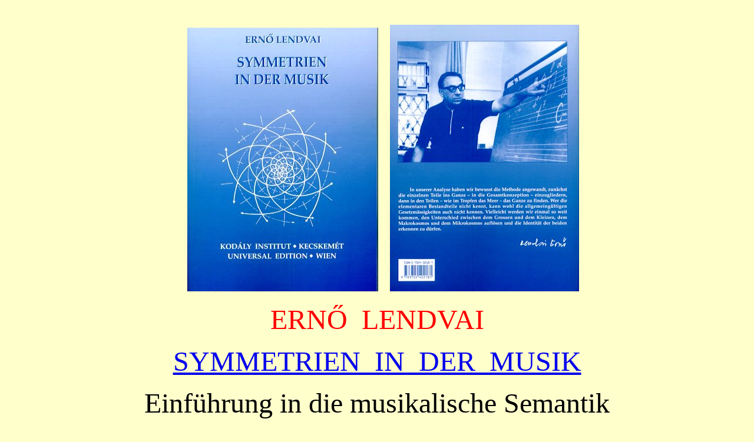

--- FILE ---
content_type: text/html; charset=UTF-8
request_url: http://www.mi.sanu.ac.rs/vismath/lene/index.html
body_size: 1137
content:
<!doctype html public "-//w3c//dtd html 4.0 transitional//en">
<html>
<head>
   <meta http-equiv="Content-Type" content="text/html; charset=windows-1250">
   <meta name="Generator" content="Microsoft Word 97">
   <meta name="GENERATOR" content="Mozilla/4.7 [en]C-CCK-MCD snapN45b1  (Win95; I) [Netscape]">
   <title> </title>
</head>
<body text="#000000" bgcolor="#FFFFCC" link="#0000EE" vlink="#551A8B" alink="#FF0000">
&nbsp;
<center>
<p>&nbsp;&nbsp;&nbsp;&nbsp;&nbsp;<a href="intro.htm"><img SRC="b1.jpg" height=448 width=324></a>&nbsp;&nbsp;&nbsp;&nbsp;&nbsp;<a href="intro.htm"><img SRC="b2.jpg" height=453 width=321></a>
<p><font color="#FF0000"><font size=+4>ERN&#336;&nbsp; LENDVAI</font></font>
<p><font size=+4><a href="intro.htm">SYMMETRIEN&nbsp; IN&nbsp; DER&nbsp;
MUSIK</a></font>
<p><font size=+4>Einf&uuml;hrung in die musikalische Semantik</font>
<br>&nbsp;
<p><font size=+3>KOD&Aacute;LY&nbsp; INSTITUT</font>
<p><font size=+3>KECSKEM&Eacute;T</font>
<br>&nbsp;
<p><font size=+3>1995</font>
<br>&nbsp;
<br>&nbsp;
<p><b><font size=+1><a href="intro.htm">N&Auml;CHSTE</a></font></b></center>

<p><br>
<br>
</body>
</html>
